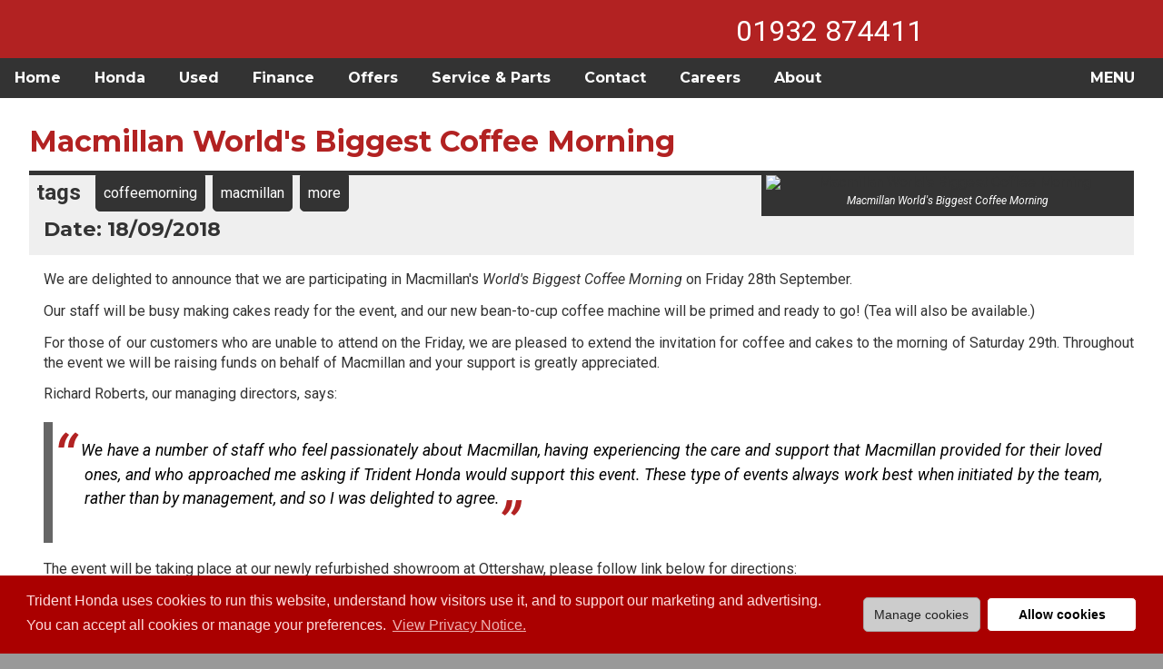

--- FILE ---
content_type: text/html; charset=utf-8
request_url: https://tridenthonda.co.uk/posts/2018-09-18-macmillan-world-s-biggest-coffee-morning
body_size: 10895
content:
<!DOCTYPE html>
<html xmlns="http://www.w3.org/2399/xhtml">
<head>
<meta http-equiv="Content-type" content="text/html; charset=utf-8"/>
<meta http-equiv="content-language" content="en-gb"/>
<meta name="viewport" content="width=device-width">
<meta name="description" content="We are delighted to announce that we are participating in Macmillan's *"World's Biggest Coffee Morning"* on Friday 28th September. Our staff will be busy maki"/>
<link rel="search" href="/search.xml" type="application/opensearchdescription+xml" title="Trident Honda"/>
<meta name="twitter:card" content="summary_large_image"/>
<meta name="twitter:site" content="@tridentgarages"/>
<meta name="twitter:creator" content="@tridentgarages"/>
<meta name="twitter:title" content="Macmillan World's Biggest Coffee Morning"/>
<meta name="twitter:description" content="We are delighted to announce that we are participating in Macmillan's *"World's Biggest Coffee Morning"* on Friday 28th September. Our staff will be busy making cakes ready for the event, and our new bean-to-cup coffee machine will be primed and ready to go! For those of our customers who are unable to attend on the Friday, we are pleased to extend the invitation for coffee and cakes to the morning of Saturday 29th. Throughout the event we will be raising funds on behalf of Macmillan and your support is greatly appreciated. Richard Roberts, our managing directors, says:"/>
<meta name="twitter:image" content="https://tridenthonda.co.uk/images/news/2018-09-28-macmillan-coffee-morning.png?1"/>
<meta property="fb:app_id" content="1269112597104511"/>
<meta property="og:site_name" content="Trident Honda"/>
<meta property="og:locale" content="en_GB"/>
<meta property="og:title" content="Macmillan World's Biggest Coffee Morning"/>
<meta property="og:description" content="We are delighted to announce that we are participating in Macmillan's *"World's Biggest Coffee Morning"* on Friday 28th September. Our staff will be busy making cakes ready for the event, and our new bean-to-cup coffee machine will be primed and ready to go! For those of our customers who are unable to attend on the Friday, we are pleased to extend the invitation for coffee and cakes to the morning of Saturday 29th. Throughout the event we will be raising funds on behalf of Macmillan and your support is greatly appreciated. Richard Roberts, our managing directors, says:"/>
<meta property="og:type" content="article"/>
<meta property="og:url" content="https://tridenthonda.co.uk/posts/2018-09-18-macmillan-world-s-biggest-coffee-morning"/>
<meta property="og:image" content="https://tridenthonda.co.uk/images/news/2018-09-28-macmillan-coffee-morning.png?1"/>
<meta property="og:image:alt" content="Macmillan World's Biggest Coffee Morning"/>
<meta property="article:published_time" content="2018-09-18T00:00:00Z"/>
<meta property="article:author" content="https://tridenthonda.co.uk/about/"/>
<meta property="article:section" content="news"/>
<meta property="article:tag" content="coffeemorning"/>
<meta property="article:tag" content="macmillan"/>
<title>Macmillan World's Biggest Coffee Morning | Trident Honda</title>
<link rel="stylesheet" href="/css/style.min.css?ver=240"/>
<link rel="stylesheet" href="/css/lightbox.min.css"/>
<link rel="preconnect" href="https://fonts.googleapis.com">
<link rel="preconnect" href="https://fonts.gstatic.com" crossorigin>
<link href="https://fonts.googleapis.com/css2?family=Montserrat:ital,wght@0,100..900;1,100..900&family=Roboto:ital,wght@0,100;0,300;0,400;0,500;0,700;0,900;1,100;1,300;1,400;1,500;1,700;1,900&family=Ubuntu:ital,wght@0,300;0,400;0,500;0,700;1,300;1,400;1,500;1,700&display=swap" rel="stylesheet">
<link rel="stylesheet" type="text/css" href="https://cdn.jsdelivr.net/npm/cookieconsent@3/build/cookieconsent.min.css"/>
<link rel="icon" type="image/x-icon" href="/favicon.ico">
<script src="https://code.jquery.com/jquery-3.2.1.min.js"
integrity="sha256-hwg4gsxgFZhOsEEamdOYGBf13FyQuiTwlAQgxVSNgt4="
crossorigin="anonymous"></script>
<script src="https://code.jquery.com/ui/1.12.1/jquery-ui.min.js"
integrity="sha256-VazP97ZCwtekAsvgPBSUwPFKdrwD3unUfSGVYrahUqU="
crossorigin="anonymous"></script>
<script src="/javascripts/lightbox.min.js"></script>
<script>
        lightbox.option({
            'alwaysShowNavOnTouchDevices': true
        })
    </script>
<script type="text/javascript" src="/javascripts/application.min.js?ver=240"></script>
<script>
window.loadAnalytics = window.loadAnalytics || function() {
  if (window.__analyticsLoaded) {
    return;
  }
  window.__analyticsLoaded = true;

  window.dataLayer = window.dataLayer || [];
  function gtag(){ dataLayer.push(arguments); }
  window.gtag = gtag;

  var script = document.createElement('script');
  script.async = true;
  script.src = 'https://www.googletagmanager.com/gtag/js?id=G-SEL9MFLC79';
  script.onload = function() {
    gtag('js', new Date());
    gtag('config', 'G-SEL9MFLC79');
  };
  document.head.appendChild(script);
};
</script>
<script async src="https://plausible.io/js/pa--vGLf7A48bi0bpx4f-7mt.js"></script>
<script>
  window.plausible=window.plausible||function(){(plausible.q=plausible.q||[]).push(arguments)},plausible.init=plausible.init||function(i){plausible.o=i||{}};
  plausible.init()
</script>
<script>
window.loadFacebookPixel = window.loadFacebookPixel || function() {
  if (window.__fbPixelLoaded) {
    return;
  }
  window.__fbPixelLoaded = true;

  !function(f,b,e,v,n,t,s)
  {if(f.fbq)return;n=f.fbq=function(){n.callMethod?
  n.callMethod.apply(n,arguments):n.queue.push(arguments)};
  if(!f._fbq)f._fbq=n;n.push=n;n.loaded=!0;n.version='2.0';
  n.queue=[];t=b.createElement(e);t.async=!0;
  t.src=v;s=b.getElementsByTagName(e)[0];
  s.parentNode.insertBefore(t,s)}(window, document,'script',
  'https://connect.facebook.net/en_US/fbevents.js');
  fbq('init', '250389385669346');
  fbq('track', 'PageView');
};
</script>
<noscript><img height="1" width="1" style="display:none"
src="https://www.facebook.com/tr?id=250389385669346&ev=PageView&noscript=1"/></noscript>
</head>
<body>
<header>
<div id="topbar">
<div id="trident" data-location="https://tridenthonda.co.uk"></div>
<div id="phonebanner"><a href="tel:+441932874411" alt="Phone number link" title="Click to call us now">01932 874411</a></div>
<div id="honda"></div>
</div>
</header>
<nav>
<div id="leftnav">
<ul>
<li><a href="/" class="dropbtn mobhide">Home</a></li>
<li class="dropdown">
<a href="javascript:void(0);" aria-expanded="false" aria-haspopup="true" role="button">Honda</a>
<div class="dropdown-content">
<a href="/honda">New Honda</a>
<a class="indent" href="/jazz">Honda Jazz</a>
<a class="indent" href="/civic">Honda Civic</a>
<a class="indent" href="/prelude">Honda Prelude</a>
<a class="indent" href="/hr-v">Honda HR-V</a>
<a class="indent" href="/e-ny1">Honda e:Ny1</a>
<a class="indent" href="/zr-v">Honda ZR-V</a>
<a class="indent" href="/cr-v">Honda CR-V</a>
<a class="indent" href="/tag/coming-soon">Coming soon &hellip;</a>
<a href="/offers">Latest offers</a>
<a href="https://www.honda.co.uk/cars/get-a-brochure.html">Honda brochures</a>
<a href="https://www.honda.co.uk/cars/owners/accessories-manuals/catalogue-accessories.html">Honda accessories</a>
<a href="/finance">Honda Finance</a>
<a href="/business">Business & fleet</a>
<a href="/motability">Motability</a>
<a href="https://www.honda.co.uk/cars/useful-links/terms-and-conditions/honda-sales.html">Terms & Conditions</a>
</div>
</li>
<li class="dropdown">
<a href="javascript:void(0);" class="dropbtn" aria-expanded="false" aria-haspopup="true" role="button">Used</a>
<div class="dropdown-content">
<a href="/used/view/vehicles">All Models</a>
<a class="indent" href="/used/view/vehicles/honda/jazz">Honda Jazz</a>
<a class="indent" href="/used/view/vehicles/honda/civic">Honda Civic</a>
<a class="indent" href="/used/view/vehicles/honda/prelude">Honda Prelude</a>
<a class="indent" href="/used/view/vehicles/honda/hr-v">Honda HR-V</a>
<a class="indent" href="/used/view/vehicles/honda/e-ny1">Honda e:Ny1</a>
<a class="indent" href="/used/view/vehicles/honda/zr-v">Honda ZR-V</a>
<a class="indent" href="/used/view/vehicles/honda/cr-v">Honda CR-V</a>
<a class="indent" href="/used/view/vehicles/honda/e">Honda <span style="font-size:1.2em">e</span></a>
<a href="/offers/used">Used Offers</a>
<a href="/posts/value-my-car">Value your car</a>
<a href="/posts/broker-terms-conditions">Terms and Conditions</a>
</div>
</li>
<li class="dropdown">
<a href="javascript:void(0);" class="dropbtn mobhidewide" aria-expanded="false" aria-haspopup="true" role="button">Finance</a>
<div class="dropdown-content">
<a href="/finance">Honda Finance</a>
<a class="indent" href="/posts/honda-finance-pcp">PCP (Personal Contract Purchase)</a>
<a class="indent" href="/posts/honda-finance-hp">HP (Hire Purchase)</a>
<a class="indent" href="/posts/contract-hire">Contract Hire</a>
<a class="indent" href="/posts/honda-finance-gap">GAP Insurance</a>
<a href="/posts/finance-disclosure">Finance Disclosure</a>
</div>
</li>
<li class="dropdown">
<a href="javascript:void(0);" class="dropbtn" aria-expanded="false" aria-haspopup="true" role="button">Offers</a>
<div class="dropdown-content">
<a href="/offers">All offers</a>
<a class="indent" href="/jazz/offers">Jazz offers</a>
<a class="indent" href="/civic/offers">Civic offers</a>
<a class="indent" href="/prelude/offers">Prelude offers</a>
<a class="indent" href="/hr-v/offers">HR-V offers</a>
<a class="indent" href="/e-ny1/offers">e:Ny1 offers</a>
<a class="indent" href="/zr-v/offers">ZR-V offers</a>
<a class="indent" href="/cr-v/offers">CR-V offers</a>
<a class="indent" href="/offers/used">Used Offers</a>
</div>
</li>
<li class="dropdown">
<a href="javascript:void(0);" class="dropbtn mobhidewide" aria-expanded="false" aria-haspopup="true" role="button">Service & Parts</a>
<div class="dropdown-content">
<a href="/servicing">Servicing</a>
<a class="indent" href="/posts/book-service">Book your service</a>
<a class="indent" href="/posts/book-recall">Book your recall</a>
<a class="indent" href="/posts/check-recalls">Check vehicle recalls</a>
<a class="indent" href="/posts/tyre-deflation-warning">Tyre deflation warning</a>
<a href="/servicing/parts">Parts</a>
<a href="/posts/why-choose-trident">Why choose Trident?</a>
</div>
</li>
<li class="dropdown">
<a href="javascript:void(0);" class="dropbtn" aria-expanded="false" aria-haspopup="true" role="button">Contact</a>
<div class="dropdown-content">
<a href="/contact">Contact us</a>
<a href="/posts/book-service">Book your service</a>
<a href="/posts/book-recall">Book your recall</a>
<a href="/posts/contact-sales-team">Contact Sales</a>
<a href="/posts/arrange-a-test-drive">Arrange a test drive</a>
<a href="/posts/value-my-car">Value your car</a>
</div>
</li>
<li><a href="/careers" class="mobhide">Careers</a></li>
<li class="dropdown">
<a href="javascript:void(0);" class="dropbtn mobhide" aria-expanded="false" aria-haspopup="true" role="button">About</a>
<div class="dropdown-content">
<a href="/posts/how-to-find-us">How to find us</a>
<a href="/posts/opening-hours">Opening hours</a>
<a href="/news">News</a>
<a href="/careers">Careers</a>
<a href="/reviews">Reviews</a>
<a href="/forecourt">Shell forecourt</a>
<a href="/posts/privacy">Privacy</a>
<a href="/posts/terms-and-conditions">Terms & Conditions</a>
<a href="/about">More &hellip;</a>
</div>
</li>
</ul>
</div>
<div id="rightnav">
<ul>
<li>
<a class="menuToggle">MENU</a>
</li>
</ul>
</div>
</nav>
<aside>
<div id="sidebar">
<a class="closebtn">CLOSE</a>
<div class="searchcontainer">
<form name="searchbox" action="/search" method="get">
<div class="searchbox" title="Please put quotes around words that should be kept together, prefix with a minus to negate a word, use commas to separate alternatives, prefix with 'used' to search the stocklist.">
<input type="text" class="textinput target" name="q" id="searchtext" value="" size="10" placeholder="E.g. &quot;Honda Civic&quot;">
<div class="submit" title="Submit search"></div>
</div>
</form>
</div>
<ul>
<li><a href="/" title="Return to our Home page">Home</a></li>
<li><a href="/contact" title="Contact us">Contact Trident Honda</a></li>
<li><a href="/contact?type=booking" title="Book your service, MOT or repair">Book a Service or MOT</a></li>
<li class="parentmenu reveal" data-reveal="honda"><a href="#" title="Show sub-menu">Honda &#8230;</a></li>
<li class="submenu honda"><a href="/honda" title="View our New Honda pages">Honda Range</a></li>
<li class="submenu honda"><a href="/jazz" title="View our New Honda Jazz & Crosstar pages">Honda Jazz & Crosstar</a></li>
<li class="submenu honda"><a href="/civic" title="View our New Honda Civic pages">Honda Civic</a></li>
<li class="submenu honda"><a href="/prelude" title="View our New Honda Prelude pages">Honda Prelude</a></li>
<li class="submenu honda"><a href="/hr-v" title="View our New Honda HR-V pages">Honda HR-V</a></li>
<li class="submenu honda"><a href="/e-ny1" title="View our New Honda e:Ny1 pages">Honda e:Ny1</a></li>
<li class="submenu honda"><a href="/zr-v" title="View our New Honda ZR-V pages">Honda ZR-V</a></li>
<li class="submenu honda"><a href="/cr-v" title="View our New Honda CR-V pages">Honda CR-V</a></li>
<li class="submenu honda"><a href="https://www.honda.co.uk/cars/get-a-brochure.html" title="Download a Honda brochure">Honda Brochures</a></li>
<li class="submenu honda"><a href="https://www.honda.co.uk/cars/owners/accessories-manuals/catalogue-accessories.html" title="Browse Honda accessories">Honda Accessories</a></li>
<li class="submenu honda"><a href="/business" title="View our Honda Business & Fleet pages">Honda Business & Fleet</a></li>
<li class="submenu honda"><a href="/motability" title="View our Honda Motability pages">Honda Motability</a></li>
<li class="submenu honda"><a href="https://www.honda.co.uk/cars/useful-links/terms-and-conditions/honda-sales.html" title="View Honda's Terms & Conditions">Honda Terms & Conditions</a></li>
<li class="parentmenu reveal" data-reveal="finance"><a href="#" title="View Finance">Finance &#8230;</a></li>
<li class="submenu finance"><a href="/finance" title="Learn about Honda Finance">Honda Finance</a></li>
<li class="submenu finance"><a href="/posts/honda-finance-pcp" title="Learn about Honda Finance Personal Contract Purchase (PCP)">PCP (Personal Contract Purchase)</a></li>
<li class="submenu finance"><a href="/posts/honda-finance-hp" title="Learn about Honda Finance Hire Purchase (HP)">HP (Hire Purchase)</a></li>
<li class="submenu finance"><a href="/posts/contract-hire" title="Learn about Honda Finance Contract Hire">Contract Hire</a></li>
<li class="submenu finance"><a href="/posts/honda-finance-gap" title="Learn about Honda Finance GAP Insurance">GAP Insurance</a></li>
<li class="submenu finance"><a href="/posts/finance-disclosure" title="Read our Finance Disclosure">Finance Disclosure</a></li>
<li class="parentmenu reveal" data-reveal="offers"><a href="#" title="View our latest offers">Latest Offers &#8230;</a></li>
<li class="submenu offers"><a href="/offers" title="View our latest offers">All Offers</a></li>
<li class="submenu offers"><a href="/jazz/offers" title="View our latest Honda Jazz & Crosstar offers">Honda Jazz & Crosstar Offers</a></li>
<li class="submenu offers"><a href="/civic/offers" title="View our latest Honda Civic offers">Honda Civic Offers</a></li>
<li class="submenu offers"><a href="/prelude/offers" title="View our latest Honda Prelude offers">Honda Prelude Offers</a></li>
<li class="submenu offers"><a href="/hr-v/offers" title="View our latest Honda HR-V offers">Honda HR-V Offers</a></li>
<li class="submenu offers"><a href="/e-ny1/offers" title="View our latest Honda e:Ny1 offers">Honda e:Ny1 Offers</a></li>
<li class="submenu offers"><a href="/zr-v/offers" title="View our latest Honda ZR-V offers">Honda ZR-V Offers</a></li>
<li class="submenu offers"><a href="/cr-v/offers" title="View our latest Honda CR-V offers">Honda CR-V Offers</a></li>
<li class="submenu offers"><a href="/offers/used" title="View our latest Used Honda offers">Used Honda Offers</a></li>
<li class="parentmenu reveal" data-reveal="used"><a href="#" title="Show sub-menu">View our Used Cars &#8230;</a></li>
<li class="submenu used"><a href="/used/view/vehicles/" title="Honda Approved Used Cars">All Makes & Models</a></li>
<li class="submenu used"><a href="/used/view/vehicles/honda/jazz" title="Honda Approved Used Jazz & Crosstar">Honda Jazz & Crosstar</a></li>
<li class="submenu used"><a href="/used/view/vehicles/honda/civic" title="Honda Approved Used Civic">Honda Civic</a></li>
<li class="submenu used"><a href="/used/view/vehicles/honda/prelude" title="Honda Approved Used Prelude">Honda Prelude</a></li>
<li class="submenu used"><a href="/used/view/vehicles/honda/hr-v" title="Honda Approved Used HR-V">Honda HR-V</a></li>
<li class="submenu used"><a href="/used/view/vehicles/honda/e-ny1" title="Honda Approved Used e:Ny1">Honda e:Ny1</a></li>
<li class="submenu used"><a href="/used/view/vehicles/honda/zr-v" title="Honda Approved Used ZR-V">Honda ZR-V</a></li>
<li class="submenu used"><a href="/used/view/vehicles/honda/cr-v" title="Honda Approved Used CR-V">Honda CR-V</a></li>
<li class="submenu used"><a href="/used/view/vehicles/honda/e" title="Honda Approved Used Honda e">Honda e</a></li>
<li class="submenu used"><a href="/offers/used" title="View our latest Used Honda offers">Used Honda Offers</a></li>
<li class="submenu used"><a href="/posts/broker-terms-conditions" title="View our terms and conditions">Terms and Conditions</a></li>
<li><a href="/contact?type=value" title="Why not get a free valuation on your used car today?">Value Your Car</a></li>
<li class="parentmenu reveal" data-reveal="servicing"><a href="#" title="View our Servicing & Parts section">Servicing & Parts &#8230;</a></li>
<li class="submenu servicing"><a href="/servicing" title="View our Servicing section">Servicing</a></li>
<li class="submenu servicing"><a href="/servicing/parts" title="View our Parts section">Parts</a></li>
<li class="submenu servicing"><a href="/posts/book-recall" title="View our Recall Booking page">Book your recall</a></li>
<li class="submenu servicing"><a href="/posts/check-recalls" title="View our Check Vehicle Recalls page">Check your vehicle recalls</a></li>
<li class="submenu servicing"><a href="/posts/tyre-deflation-warning" title="View our Tyre Deflation Warning page">Tyre deflation warning</a></li>
<li class="submenu servicing"><a href="/posts/why-choose-trident" title="View our Why Choose Trident page">Why choose Trident Honda?</a></li>
<li><a href="/forecourt" title="Read all about our Trident Ottershaw Forecourt">Shell Forecourt</a></li>
<li><a href="/careers" title="Read all about your career options at Trident Honda">Careers</a></li>
<li class="parentmenu reveal" data-reveal="about"><a href="#" title="Show sub-menu">About Trident Honda &#8230;</a></li>
<li class="submenu about"><a href="/posts/how-to-find-us" title="Find out how to find us">How to Find Us</a></li>
<li class="submenu about"><a href="/about/hours" title="Find out our opening hours">Opening Hours</a></li>
<li class="submenu about"><a href="/news" title="Read all the latest news from Trident Honda">Trident Honda News</a></li>
<li class="submenu about"><a href="/careers" title="Read all about your career options at Trident Honda">Careers</a></li>
<li class="submenu about"><a href="/reviews" title="Our customer reviews">Customer Reviews</a></li>
<li class="submenu about"><a href="/posts/privacy" title="Read our privacy policy">Privacy</a></li>
<li class="submenu about"><a href="/posts/terms-and-conditions" title="Read our terms and conditions">Terms & Conditions</a></li>
<li><a href="" title=""></a></li>
<li class="submenu about"><a href="/about" title="Learn more about Trident Honda">Learn More</a></li>
</ul>
<br clear="both"/>
<br clear="both"/>
</div>
<div id="contact"></div>
</aside>
<div id="center">
<section>
<div id="content">
<div class="social">
<a href="https://www.facebook.com/tridentgarages/" class="iconfacebook" title="Visit us on Facebook"></a>
<a href="https://www.instagram.com/tridenthonda/" class="iconinstagram" title="Visit us on Instagram"></a>
<a href="https://linkedin.com/company/trident-garages-limited" class="iconlinkedin" title="Visit us on LinkedIn"></a>
<a href="https://bsky.app/profile/tridenthonda.bsky.social" class="iconbluesky" title="Visit us on Bluesky"></a>
</div>
<div class="posttitle">
<h1>
Macmillan World's Biggest Coffee Morning
</h1>
</div>
<div class="postimage">
<img id="postimage" title="Macmillan World's Biggest Coffee Morning" alt="Macmillan World's Biggest Coffee Morning" src="/images/news/2018-09-28-macmillan-coffee-morning.png?1">
<div class="postcaption">Macmillan World's Biggest Coffee Morning</div>
</div>
<div class="postdate">
<ul>
<li class="nolink">tags</li>
<li><a href="/tag/coffeemorning">coffeemorning</a></li>
<li><a href="/tag/macmillan">macmillan</a></li>
<li><a href="/tags" title="View all tags">more</a></li>
</ul>
<h3>Date: 18/09/2018</h3>
</div>
<style>
.romw {
    margin: 5px;
}
@media screen and (min-width: 1068px) {
    .romw {
        float: right;
    }
}
</style>
<div data-romw-token="eAh4h7d8iSLDfM4aEwMAWbO7mRQVF2IQJiG1XtzwVEx2lQryj3" class="romw"></div>
<script async src="https://reviewsonmywebsite.com/js/v2/embed.js?id=c338ae55b38e487f19ae" type="text/javascript"></script>
<div class="posttext">
<p>We are delighted to announce that we are participating in Macmillan&#39;s <em><q>World&#39;s Biggest Coffee Morning</q></em> on Friday 28th September. </p>
<p>Our staff will be busy making cakes ready for the event, and our new bean-to-cup coffee machine will be primed and ready to go!
(Tea will also be available.)</p>
<p>For those of our customers who are unable to attend on the Friday, we are pleased to extend the invitation for coffee and cakes to the morning of Saturday 29th.
Throughout the event we will be raising funds on behalf of Macmillan and your support is greatly appreciated.</p>
<p>Richard Roberts, our managing directors, says: </p>
<blockquote>
<p>We have a number of staff who feel passionately about Macmillan, having experiencing the care and support that Macmillan provided for their loved ones, and who approached me asking if Trident Honda would support this event.
These type of events always work best when initiated by the team, rather than by management, and so I was delighted to agree.</p>
</blockquote>
<p>The event will be taking place at our newly refurbished showroom at Ottershaw, please follow link below for directions:</p>
<div class="buttoncontainer"><a class="button" href="/posts/how-to-find-us">How to find us</a></div>
<p>The official start time will be from 9am, but we will try and ensure that coffee and cakes are available for our early morning customers.</p>
<h2 id="toc_0">About Macmillan Cancer Support</h2>
<p>From advice about money and work, to someone who&#39;ll listen if you just want to talk, Macmillan are there when you need them most.
Right from the moment you&#39;re diagnosed, through your treatment and beyond, they&#39;re a source of support, giving you the energy and inspiration to help you feel more like yourself.</p>
<div class="buttoncontainer"><a class="button" href="https://www.macmillan.org.uk/">Visit Macmillan</a></div>
</div>
<div class="postfoot">
<ul>
<li><a href="#content" class="uptop">Top</a></li>
<li><a href="/tag/coffeemorning" class="button">View related posts</a>
<li><a href="https://facebook.com/sharer.php?u=https://tridenthonda.co.uk/posts/2018-09-18-macmillan-world-s-biggest-coffee-morning" rel="nofollow" target="_blank" class="facebook" title="Share on Facebook"></a></li>
</ul>
</div>
</div>
</section>
</div>
<footer>
<p>
&copy; 2026 All rights reserved; Trident Garages Ltd is registered in England no. 00764299, Registered Office: Trident House, Guildford Road, Ottershaw, Chertsey, Surrey, KT16 0NZ.</p>
<p>
<a href="/posts/privacy">Privacy Notice</a> |
<a href="#" onclick="if(window.showCookieSettings){window.showCookieSettings();} return false;">Cookie Settings</a> |
<a href="/posts/terms-and-conditions">Trident Terms &amp; Conditions</a> |
<a href="https://www.honda.co.uk/cars/useful-links/terms-and-conditions/honda-sales.html">Honda Terms &amp; Conditions</a> |
<a href="/posts/finance-disclosure">Finance Disclosure</a> |
<a href="/posts/complaints">Complaints &amp; Redress</a>
</p>
<p><b><u>New Honda Car Sales</u></b></p>
<p>The Honda model range is supplied by Honda Motor Europe Limited, trading as Honda UK (company number 857969). <b>Honda Motor Europe Limited is authorised and regulated by the Financial Conduct Authority under Financial Services Register No. 996942 and acts as a credit broker, not a lender. Trident Garages Ltd, trading as Trident Honda, acts as an authorised Retailer on behalf of Honda Motor Europe Limited.</b> Purchase of a new Honda car is subject to full terms and conditions which can be accessed <a href="https://www.honda.co.uk/cars/useful-links/terms-and-conditions/honda-sales.html" title="View Honda Terms & Conditions">here</a>. Part exchange offers or the purchase of non-standard accessories are conducted by Trident Honda acting on their own account and not as a representative of Honda Motor Europe Limited. Trident Honda's <a href="/posts/terms-and-conditions" title="View Trident Honda Terms & Conditions">terms and conditions</a> will apply to any such transactions in addition to those of any third party supplier's. Credit is provided by Honda Finance Europe Plc, trading as Honda Financial Services, authorised and regulated by the Financial Conduct Authority under Financial Services Register No. 312541. Registered office: Cain Road, Bracknell, Berkshire, RG12 1HL (company number 03289418). <b>Trident Honda, is not a lender and does not offer independent financial advice</b>. <a href="/posts/finance-disclosure#agency">Read full finance disclosure</a>.</p>
<p><b><u>Other Sales</u></b></p>
<p><b>Trident Garages Ltd, trading as Trident Honda, is authorised and regulated by the Financial Conduct Authority (Ref No. 309382) for consumer credit purposes. We are a broker for finance and not a lender. Please be aware that lenders may pay us a commission for introducing you to them. This commission can be based on the amount you borrow on the vehicle you purchase. Different lenders may pay different commissions for such introductions. Any commission amounts lenders pay will not affect the amount that you pay under your finance agreement, all of which are set by the lender.</b> Credit provided by Honda Finance Europe Plc. Honda Financial Services is a trading name of Honda Finance Europe Plc. Cain Road, Bracknell, Berkshire RG12 1HL a company registered at Companies House No. 03289418. Honda Finance Europe Plc is authorised and regulated by the Financial Conduct Authority, Financial Services Register No. 312541. <a href="/posts/finance-disclosure#broker">Read full finance disclosure</a>.</p>
</footer>
<script src="https://cdn.jsdelivr.net/npm/cookieconsent@3/build/cookieconsent.min.js" data-cfasync="false"></script>
<script>
(function() {
  var ccInstance;
  var PREF_KEY = 'trident_cookie_prefs';

  function applyPreferences(prefs) {
    if (!prefs) return;
    if (prefs.analytics && window.loadAnalytics) {
      window.loadAnalytics();
    }
    if (prefs.marketing && window.loadFacebookPixel) {
      window.loadFacebookPixel();
    }
  }

  function handleConsent(cc) {
    if (cc.hasConsented && cc.hasConsented()) {
      var prefs = getStoredPreferences() || { analytics: true, marketing: true };
      applyPreferences(prefs);
    }
  }

  function getStoredPreferences() {
    try {
      var raw = localStorage.getItem(PREF_KEY);
      if (raw) {
        return JSON.parse(raw);
      }
    } catch (e) {}
    return null;
  }

  function storePreferences(prefs) {
    try {
      localStorage.setItem(PREF_KEY, JSON.stringify(prefs));
    } catch (e) {}
    applyPreferences(prefs);
    // Mark consent as given so the banner hides.
    document.cookie = 'cookieconsent_status=allow; path=/; max-age=' + (365*24*60*60);
  }

  function buildPreferencesModal() {
    if (document.getElementById('cookie-settings-modal')) {
      return document.getElementById('cookie-settings-modal');
    }

    var modal = document.createElement('div');
    modal.id = 'cookie-settings-modal';
    modal.style.position = 'fixed';
    modal.style.top = '0';
    modal.style.left = '0';
    modal.style.right = '0';
    modal.style.bottom = '0';
    modal.style.background = 'rgba(0,0,0,0.6)';
    modal.style.display = 'none';
    modal.style.zIndex = '9999';
    modal.style.alignItems = 'center';
    modal.style.justifyContent = 'center';

    var box = document.createElement('div');
    box.style.background = '#fff';
    box.style.padding = '20px';
    box.style.maxWidth = '420px';
    box.style.width = '90%';
    box.style.borderRadius = '4px';
    box.style.boxShadow = '0 2px 10px rgba(0,0,0,0.2)';
    box.innerHTML = '<h3 style="margin-top:0;font-size:20px;font-weight:700;">Cookie settings</h3>'
      + '<p style="margin-top:4px;">Choose which cookies to allow. Essential cookies are always on to make the site work.</p>'
      + '<div style="margin-bottom:10px;"><label><input type="checkbox" id="pref-analytics"> Analytics cookies</label><br><small>Helps us understand how the site is used.</small></div>'
      + '<div style="margin-bottom:10px;"><label><input type="checkbox" id="pref-marketing"> Marketing cookies</label><br><small>Helps us measure and improve advertising.</small></div>'
      + '<div style="text-align:right;margin-top:15px;">'
      + '<button id="cookie-pref-cancel" style="margin-right:8px;padding:6px 12px;border:1px solid #ccc;background:#f4f4f4;color:#333;border-radius:3px;cursor:pointer;">Cancel</button>'
      + '<button id="cookie-pref-save" style="padding:6px 12px;border:1px solid #aa0000;background:#aa0000;color:#fff;border-radius:3px;cursor:pointer;font-weight:600;">Save settings</button>'
      + '</div>';

    modal.appendChild(box);
    document.body.appendChild(modal);

    var analyticsToggle = modal.querySelector('#pref-analytics');
    var marketingToggle = modal.querySelector('#pref-marketing');
    var stored = getStoredPreferences();
    if (stored) {
      analyticsToggle.checked = !!stored.analytics;
      marketingToggle.checked = !!stored.marketing;
    }

    modal.querySelector('#cookie-pref-cancel').onclick = function(e) {
      e.preventDefault();
      modal.style.display = 'none';
    };
    modal.querySelector('#cookie-pref-save').onclick = function(e) {
      e.preventDefault();
      var prefs = {
        analytics: analyticsToggle.checked,
        marketing: marketingToggle.checked
      };
      storePreferences(prefs);
      modal.style.display = 'none';
      if (ccInstance && typeof ccInstance.setStatus === 'function' && window.cookieconsent && window.cookieconsent.status) {
        ccInstance.setStatus(window.cookieconsent.status.allow);
      }
      var ccWindow = document.querySelector('.cc-window');
      if (ccWindow) {
        ccWindow.style.display = 'none';
      }
    };

    return modal;
  }

  function openPreferencesModal() {
    var modal = buildPreferencesModal();
    // Reset checkboxes to stored values (default off)
    var stored = getStoredPreferences();
    modal.querySelector('#pref-analytics').checked = stored ? !!stored.analytics : false;
    modal.querySelector('#pref-marketing').checked = stored ? !!stored.marketing : false;
    modal.style.display = 'flex';
  }

  var options = {
    palette: {
      popup: {
        background: "#aa0000",
        text: "#ffdddd"
      },
      button: {
        background: "#ff0000"
      }
    },
    theme: "classic",
    type: "opt-in",
    revokable: false,
    dismissOnScroll: false,
    dismissOnWindowClick: false,
    elements: {
      settings: '<a aria-label="manage cookies" role="button" tabindex="0" class="cc-btn cc-manage" style="background:#ccc;color:#222;border:1px solid #aaa;font-weight:400;">Manage cookies</a>',
      allow: '<a aria-label="allow cookies" role="button" tabindex="0" class="cc-btn cc-allow" style="background:#fff;color:#000;border:1px solid #aa0000;font-weight:700;">Allow cookies</a>'
    },
    compliance: {
      'opt-in': '<div class="cc-compliance">{{settings}}{{allow}}</div>'
    },
    content: {
      message: "Trident Honda uses cookies to run this website, understand how visitors use it, and to support our marketing and advertising. You can accept all cookies or manage your preferences.",
      href: "https://tridenthonda.co.uk/posts/privacy",
      link: "View Privacy Notice."
    },
    onInitialise: function() { handleConsent(this); },
    onStatusChange: function() { handleConsent(this); }
  };

  // Hide any default revoke button injected by the library.
  var revokeStyle = document.createElement('style');
  revokeStyle.innerHTML = '.cc-revoke{display:none !important;}';
  document.head.appendChild(revokeStyle);

  ccInstance = window.cookieconsent.initialise(options);

  // Wire up Manage button to open preferences modal.
  document.addEventListener('click', function(e) {
    if (e.target && e.target.classList.contains('cc-manage')) {
      e.preventDefault();
      openPreferencesModal();
    } else if (e.target && e.target.classList.contains('cc-allow')) {
      storePreferences({ analytics: true, marketing: true });
    }
  });

  // Ensure keyboard activation prefers the Allow button by ordering it last and letting the browser focus the first button; add explicit key handling.
  document.addEventListener('keyup', function(e) {
    if (!ccInstance) return;
    var isEnter = (e.key === 'Enter' || e.keyCode === 13);
    var isSpace = (e.key === ' ' || e.keyCode === 32);
    if (!(isEnter || isSpace)) return;

    var active = document.activeElement;
    if (active && active.classList.contains('cc-allow')) {
      storePreferences({ analytics: true, marketing: true });
    } else if (active && active.classList.contains('cc-manage')) {
      openPreferencesModal();
    }
  });

  // Apply stored preferences on load (if already given).
  var existingPrefs = getStoredPreferences();
  if (existingPrefs) {
    applyPreferences(existingPrefs);
  }

  window.showCookieSettings = function() {
    try {
      // Clear the consent cookie so the banner will reappear.
      document.cookie = 'cookieconsent_status=; expires=Thu, 01 Jan 1970 00:00:00 GMT; path=/';
      // Hide any floating revoke button if present.
      var revoke = document.querySelector('.cc-revoke');
      if (revoke) {
        revoke.style.display = 'none';
      }

      if (!ccInstance && window.cookieconsent && typeof window.cookieconsent.initialise === 'function') {
        ccInstance = window.cookieconsent.initialise(options);
      }

      if (ccInstance && typeof ccInstance.revokeChoice === 'function') {
        ccInstance.revokeChoice();
      } else if (ccInstance && typeof ccInstance.open === 'function') {
        ccInstance.open();
      } else {
        // As a fallback, reload to trigger the banner on page load.
        // window.location.reload();
      }
    } catch (e) {
      // Swallow errors to avoid breaking the page if the library is unavailable.
      if (window.console && console.warn) {
        console.warn('Cookie settings unavailable', e);
      }
    }
  };
})();
</script>
</body>
</html>